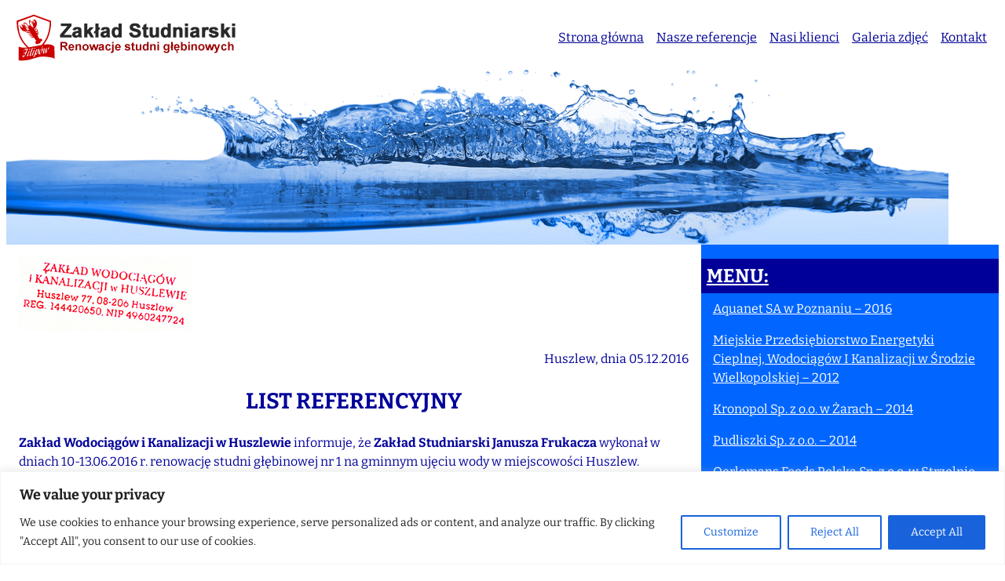

--- FILE ---
content_type: text/html; charset=utf-8
request_url: https://www.google.com/recaptcha/api2/aframe
body_size: 268
content:
<!DOCTYPE HTML><html><head><meta http-equiv="content-type" content="text/html; charset=UTF-8"></head><body><script nonce="E2zheO9yE_XmZAlkKqCShw">/** Anti-fraud and anti-abuse applications only. See google.com/recaptcha */ try{var clients={'sodar':'https://pagead2.googlesyndication.com/pagead/sodar?'};window.addEventListener("message",function(a){try{if(a.source===window.parent){var b=JSON.parse(a.data);var c=clients[b['id']];if(c){var d=document.createElement('img');d.src=c+b['params']+'&rc='+(localStorage.getItem("rc::a")?sessionStorage.getItem("rc::b"):"");window.document.body.appendChild(d);sessionStorage.setItem("rc::e",parseInt(sessionStorage.getItem("rc::e")||0)+1);localStorage.setItem("rc::h",'1765087590392');}}}catch(b){}});window.parent.postMessage("_grecaptcha_ready", "*");}catch(b){}</script></body></html>

--- FILE ---
content_type: application/javascript; charset=utf-8
request_url: https://fundingchoicesmessages.google.com/f/AGSKWxXUy4ufzVYURMo3o74iZEEeSBgm3Q_fDb1qZF45wkutQ3vgOnIAtG34NDVvtVX0xc5BFB1YJ8pyh1FH9Mj6EIMZZaJfWn9gpM33EzoQuNKyFPQ5SrZB3s4dZrJVg7MJRtddRyZrP8ExczG96yJLxOLeKVAku7GlMzpA2ahe26y79gAXLw_0WfF0E1Po/_/invideoad./oasadfunction./adsdelivery./popu.js/smalAds.
body_size: -1291
content:
window['9db8ec6f-507b-4ae5-9533-3cf7be4814f7'] = true;